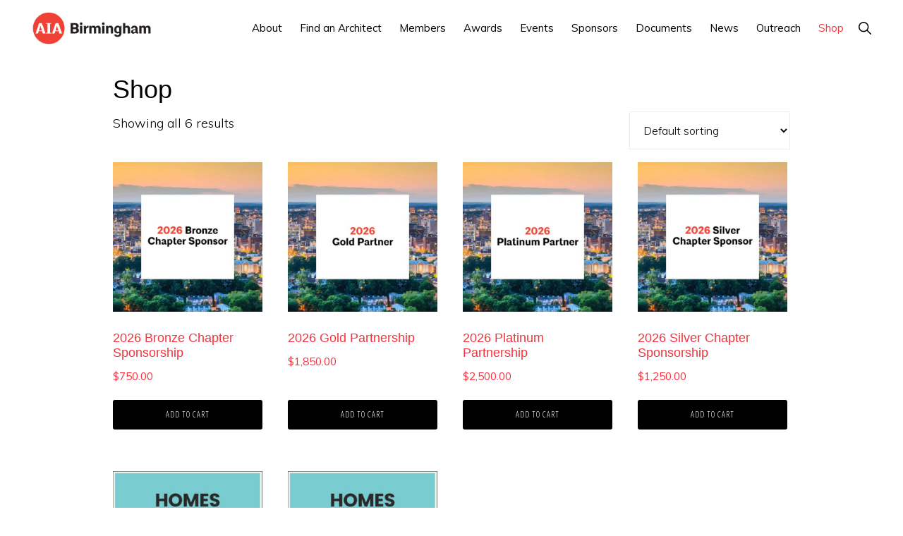

--- FILE ---
content_type: text/html; charset=UTF-8
request_url: https://aiabham.org/shop/
body_size: 16697
content:
<!DOCTYPE html>
<html lang="en-US">
<head >
<meta charset="UTF-8" />
<meta name="viewport" content="width=device-width, initial-scale=1" />
<meta name='robots' content='index, follow, max-image-preview:large, max-snippet:-1, max-video-preview:-1' />
<script>window._wca = window._wca || [];</script>

	<!-- This site is optimized with the Yoast SEO plugin v26.7 - https://yoast.com/wordpress/plugins/seo/ -->
	<title>Shop - AIA Birmingham</title>
	<link rel="canonical" href="https://aiabham.org/shop/" />
	<meta property="og:locale" content="en_US" />
	<meta property="og:type" content="article" />
	<meta property="og:title" content="Shop - AIA Birmingham" />
	<meta property="og:url" content="https://aiabham.org/shop/" />
	<meta property="og:site_name" content="AIA Birmingham" />
	<script type="application/ld+json" class="yoast-schema-graph">{"@context":"https://schema.org","@graph":[{"@type":"WebPage","@id":"https://aiabham.org/shop/","url":"https://aiabham.org/shop/","name":"Shop - AIA Birmingham","isPartOf":{"@id":"https://aiabham.org/#website"},"primaryImageOfPage":{"@id":"https://aiabham.org/shop/#primaryimage"},"image":{"@id":"https://aiabham.org/shop/#primaryimage"},"thumbnailUrl":"https://aiabham.org/wp-content/uploads/2023/10/5.jpg","datePublished":"2022-03-28T13:50:06+00:00","breadcrumb":{"@id":"https://aiabham.org/shop/#breadcrumb"},"inLanguage":"en-US","potentialAction":[{"@type":"ReadAction","target":["https://aiabham.org/shop/"]}]},{"@type":"ImageObject","inLanguage":"en-US","@id":"https://aiabham.org/shop/#primaryimage","url":"https://aiabham.org/wp-content/uploads/2023/10/5.jpg","contentUrl":"https://aiabham.org/wp-content/uploads/2023/10/5.jpg","width":1080,"height":1080},{"@type":"BreadcrumbList","@id":"https://aiabham.org/shop/#breadcrumb","itemListElement":[{"@type":"ListItem","position":1,"name":"Home","item":"https://aiabham.org/"},{"@type":"ListItem","position":2,"name":"Shop"}]},{"@type":"WebSite","@id":"https://aiabham.org/#website","url":"https://aiabham.org/","name":"AIA Birmingham","description":"The American Institute of Architects","publisher":{"@id":"https://aiabham.org/#organization"},"potentialAction":[{"@type":"SearchAction","target":{"@type":"EntryPoint","urlTemplate":"https://aiabham.org/?s={search_term_string}"},"query-input":{"@type":"PropertyValueSpecification","valueRequired":true,"valueName":"search_term_string"}}],"inLanguage":"en-US"},{"@type":"Organization","@id":"https://aiabham.org/#organization","name":"AIA Birmingham","url":"https://aiabham.org/","logo":{"@type":"ImageObject","inLanguage":"en-US","@id":"https://aiabham.org/#/schema/logo/image/","url":"https://aiabham.org/wp-content/uploads/2021/02/aia-logo.png","contentUrl":"https://aiabham.org/wp-content/uploads/2021/02/aia-logo.png","width":500,"height":139,"caption":"AIA Birmingham"},"image":{"@id":"https://aiabham.org/#/schema/logo/image/"}}]}</script>
	<!-- / Yoast SEO plugin. -->


<link rel='dns-prefetch' href='//stats.wp.com' />
<link rel='dns-prefetch' href='//secure.gravatar.com' />
<link rel='dns-prefetch' href='//fonts.googleapis.com' />
<link rel='dns-prefetch' href='//unpkg.com' />
<link rel='dns-prefetch' href='//v0.wordpress.com' />
<link rel="alternate" type="application/rss+xml" title="AIA Birmingham &raquo; Feed" href="https://aiabham.org/feed/" />
<link rel="alternate" type="application/rss+xml" title="AIA Birmingham &raquo; Comments Feed" href="https://aiabham.org/comments/feed/" />
<link rel="alternate" type="text/calendar" title="AIA Birmingham &raquo; iCal Feed" href="https://aiabham.org/events/?ical=1" />
<link rel="alternate" type="application/rss+xml" title="AIA Birmingham &raquo; Products Feed" href="https://aiabham.org/shop/feed/" />
<style id='wp-img-auto-sizes-contain-inline-css'>
img:is([sizes=auto i],[sizes^="auto," i]){contain-intrinsic-size:3000px 1500px}
/*# sourceURL=wp-img-auto-sizes-contain-inline-css */
</style>
<link rel='stylesheet' id='formidable-css' href='https://aiabham.org/wp-content/plugins/formidable/css/formidableforms.css?ver=12171628' media='all' />
<link rel='stylesheet' id='genesis-blocks-style-css-css' href='https://aiabham.org/wp-content/plugins/genesis-blocks/dist/style-blocks.build.css?ver=1764950598' media='all' />
<link rel='stylesheet' id='toolset_bootstrap_4-css' href='https://aiabham.org/wp-content/plugins/wp-views/vendor/toolset/toolset-common/res/lib/bootstrap4/css/bootstrap.min.css?ver=4.5.3' media='screen' />
<link rel='stylesheet' id='tribe-events-pro-mini-calendar-block-styles-css' href='https://aiabham.org/wp-content/plugins/events-calendar-pro/build/css/tribe-events-pro-mini-calendar-block.css?ver=7.7.11' media='all' />
<link rel='stylesheet' id='sbi_styles-css' href='https://aiabham.org/wp-content/plugins/instagram-feed-pro/css/sbi-styles.min.css?ver=6.9.0' media='all' />
<link rel='stylesheet' id='monochrome-pro-css' href='https://aiabham.org/wp-content/themes/monochrome-pro/style.css?ver=1.6.0' media='all' />
<style id='monochrome-pro-inline-css'>


		a,
		.entry-meta a:hover,
		.entry-meta a:focus,
		.entry-title a:hover,
		.entry-title a:focus,
		.genesis-nav-menu a:focus,
		.genesis-nav-menu a:hover,
		.genesis-nav-menu .current-menu-item > a,
		.genesis-nav-menu .toggle-header-search:focus,
		.genesis-nav-menu .toggle-header-search:hover,
		.genesis-responsive-menu .genesis-nav-menu a:focus,
		.genesis-responsive-menu .genesis-nav-menu a:hover,
		.sub-menu-toggle:focus,
		.sub-menu-toggle:hover,
		#genesis-mobile-nav-primary:focus,
		#genesis-mobile-nav-primary:hover {
			color: #f5333f;
		}

		@media only screen and (max-width: 1023px) {
			.genesis-responsive-menu .genesis-nav-menu a:focus,
			.genesis-responsive-menu .genesis-nav-menu a:hover,
			.genesis-responsive-menu .genesis-nav-menu .sub-menu .menu-item a:focus,
			.genesis-responsive-menu .genesis-nav-menu .sub-menu .menu-item a:hover,
			.genesis-responsive-menu.nav-primary .genesis-nav-menu .sub-menu .current-menu-item > a {
				color: #f5333f;
			}
		}

		

		button:hover,
		button:focus,
		input:hover[type="button"],
		input:hover[type="reset"],
		input:hover[type="submit"],
		input:focus[type="button"],
		input:focus[type="reset"],
		input:focus[type="submit"],
		.archive-pagination a:hover,
		.archive-pagination a:focus,
		.archive-pagination li.active a,
		.button:hover,
		.button:focus,
		.image-section button:hover,
		.image-section button:focus,
		.image-section input[type="button"]:hover,
		.image-section input[type="button"]:focus,
		.image-section input[type="reset"]:hover,
		.image-section input[type="reset"]:focus,
		.image-section input[type="submit"]:hover,
		.image-section input[type="submit"]:focus,
		.image-section .button:hover,
		.image-section .button:focus,
		.image-section .more-link:hover,
		.image-section .more-link:focus,
		.more-link:hover,
		.more-link:focus,
		.site-container div.wpforms-container-full .wpforms-form input[type="submit"]:focus,
		.site-container div.wpforms-container-full .wpforms-form input[type="submit"]:hover,
		.site-container div.wpforms-container-full .wpforms-form button[type="submit"]:focus,
		.site-container div.wpforms-container-full .wpforms-form button[type="submit"]:hover {
			background-color: #000000;
			color: #ffffff;
		}
		
			.before-footer-cta {
				background-color: #f5333f;
				background: linear-gradient(45deg,#f5333f,#f5333f);
			}

			.before-footer-cta,
			.before-footer-cta a,
			.before-footer-cta p,
			.before-footer-cta .widget-title {
				color: #ffffff;
			}
			
		.single .content .entry-content > p:first-of-type {
			font-size: 19px;
			font-style: italic;
			font-weight: 600;
		}
		
/*# sourceURL=monochrome-pro-inline-css */
</style>
<style id='wp-emoji-styles-inline-css'>

	img.wp-smiley, img.emoji {
		display: inline !important;
		border: none !important;
		box-shadow: none !important;
		height: 1em !important;
		width: 1em !important;
		margin: 0 0.07em !important;
		vertical-align: -0.1em !important;
		background: none !important;
		padding: 0 !important;
	}
/*# sourceURL=wp-emoji-styles-inline-css */
</style>
<link rel='stylesheet' id='wp-block-library-css' href='https://aiabham.org/wp-includes/css/dist/block-library/style.min.css?ver=6.9' media='all' />
<style id='wp-block-image-inline-css'>
.wp-block-image>a,.wp-block-image>figure>a{display:inline-block}.wp-block-image img{box-sizing:border-box;height:auto;max-width:100%;vertical-align:bottom}@media not (prefers-reduced-motion){.wp-block-image img.hide{visibility:hidden}.wp-block-image img.show{animation:show-content-image .4s}}.wp-block-image[style*=border-radius] img,.wp-block-image[style*=border-radius]>a{border-radius:inherit}.wp-block-image.has-custom-border img{box-sizing:border-box}.wp-block-image.aligncenter{text-align:center}.wp-block-image.alignfull>a,.wp-block-image.alignwide>a{width:100%}.wp-block-image.alignfull img,.wp-block-image.alignwide img{height:auto;width:100%}.wp-block-image .aligncenter,.wp-block-image .alignleft,.wp-block-image .alignright,.wp-block-image.aligncenter,.wp-block-image.alignleft,.wp-block-image.alignright{display:table}.wp-block-image .aligncenter>figcaption,.wp-block-image .alignleft>figcaption,.wp-block-image .alignright>figcaption,.wp-block-image.aligncenter>figcaption,.wp-block-image.alignleft>figcaption,.wp-block-image.alignright>figcaption{caption-side:bottom;display:table-caption}.wp-block-image .alignleft{float:left;margin:.5em 1em .5em 0}.wp-block-image .alignright{float:right;margin:.5em 0 .5em 1em}.wp-block-image .aligncenter{margin-left:auto;margin-right:auto}.wp-block-image :where(figcaption){margin-bottom:1em;margin-top:.5em}.wp-block-image.is-style-circle-mask img{border-radius:9999px}@supports ((-webkit-mask-image:none) or (mask-image:none)) or (-webkit-mask-image:none){.wp-block-image.is-style-circle-mask img{border-radius:0;-webkit-mask-image:url('data:image/svg+xml;utf8,<svg viewBox="0 0 100 100" xmlns="http://www.w3.org/2000/svg"><circle cx="50" cy="50" r="50"/></svg>');mask-image:url('data:image/svg+xml;utf8,<svg viewBox="0 0 100 100" xmlns="http://www.w3.org/2000/svg"><circle cx="50" cy="50" r="50"/></svg>');mask-mode:alpha;-webkit-mask-position:center;mask-position:center;-webkit-mask-repeat:no-repeat;mask-repeat:no-repeat;-webkit-mask-size:contain;mask-size:contain}}:root :where(.wp-block-image.is-style-rounded img,.wp-block-image .is-style-rounded img){border-radius:9999px}.wp-block-image figure{margin:0}.wp-lightbox-container{display:flex;flex-direction:column;position:relative}.wp-lightbox-container img{cursor:zoom-in}.wp-lightbox-container img:hover+button{opacity:1}.wp-lightbox-container button{align-items:center;backdrop-filter:blur(16px) saturate(180%);background-color:#5a5a5a40;border:none;border-radius:4px;cursor:zoom-in;display:flex;height:20px;justify-content:center;opacity:0;padding:0;position:absolute;right:16px;text-align:center;top:16px;width:20px;z-index:100}@media not (prefers-reduced-motion){.wp-lightbox-container button{transition:opacity .2s ease}}.wp-lightbox-container button:focus-visible{outline:3px auto #5a5a5a40;outline:3px auto -webkit-focus-ring-color;outline-offset:3px}.wp-lightbox-container button:hover{cursor:pointer;opacity:1}.wp-lightbox-container button:focus{opacity:1}.wp-lightbox-container button:focus,.wp-lightbox-container button:hover,.wp-lightbox-container button:not(:hover):not(:active):not(.has-background){background-color:#5a5a5a40;border:none}.wp-lightbox-overlay{box-sizing:border-box;cursor:zoom-out;height:100vh;left:0;overflow:hidden;position:fixed;top:0;visibility:hidden;width:100%;z-index:100000}.wp-lightbox-overlay .close-button{align-items:center;cursor:pointer;display:flex;justify-content:center;min-height:40px;min-width:40px;padding:0;position:absolute;right:calc(env(safe-area-inset-right) + 16px);top:calc(env(safe-area-inset-top) + 16px);z-index:5000000}.wp-lightbox-overlay .close-button:focus,.wp-lightbox-overlay .close-button:hover,.wp-lightbox-overlay .close-button:not(:hover):not(:active):not(.has-background){background:none;border:none}.wp-lightbox-overlay .lightbox-image-container{height:var(--wp--lightbox-container-height);left:50%;overflow:hidden;position:absolute;top:50%;transform:translate(-50%,-50%);transform-origin:top left;width:var(--wp--lightbox-container-width);z-index:9999999999}.wp-lightbox-overlay .wp-block-image{align-items:center;box-sizing:border-box;display:flex;height:100%;justify-content:center;margin:0;position:relative;transform-origin:0 0;width:100%;z-index:3000000}.wp-lightbox-overlay .wp-block-image img{height:var(--wp--lightbox-image-height);min-height:var(--wp--lightbox-image-height);min-width:var(--wp--lightbox-image-width);width:var(--wp--lightbox-image-width)}.wp-lightbox-overlay .wp-block-image figcaption{display:none}.wp-lightbox-overlay button{background:none;border:none}.wp-lightbox-overlay .scrim{background-color:#fff;height:100%;opacity:.9;position:absolute;width:100%;z-index:2000000}.wp-lightbox-overlay.active{visibility:visible}@media not (prefers-reduced-motion){.wp-lightbox-overlay.active{animation:turn-on-visibility .25s both}.wp-lightbox-overlay.active img{animation:turn-on-visibility .35s both}.wp-lightbox-overlay.show-closing-animation:not(.active){animation:turn-off-visibility .35s both}.wp-lightbox-overlay.show-closing-animation:not(.active) img{animation:turn-off-visibility .25s both}.wp-lightbox-overlay.zoom.active{animation:none;opacity:1;visibility:visible}.wp-lightbox-overlay.zoom.active .lightbox-image-container{animation:lightbox-zoom-in .4s}.wp-lightbox-overlay.zoom.active .lightbox-image-container img{animation:none}.wp-lightbox-overlay.zoom.active .scrim{animation:turn-on-visibility .4s forwards}.wp-lightbox-overlay.zoom.show-closing-animation:not(.active){animation:none}.wp-lightbox-overlay.zoom.show-closing-animation:not(.active) .lightbox-image-container{animation:lightbox-zoom-out .4s}.wp-lightbox-overlay.zoom.show-closing-animation:not(.active) .lightbox-image-container img{animation:none}.wp-lightbox-overlay.zoom.show-closing-animation:not(.active) .scrim{animation:turn-off-visibility .4s forwards}}@keyframes show-content-image{0%{visibility:hidden}99%{visibility:hidden}to{visibility:visible}}@keyframes turn-on-visibility{0%{opacity:0}to{opacity:1}}@keyframes turn-off-visibility{0%{opacity:1;visibility:visible}99%{opacity:0;visibility:visible}to{opacity:0;visibility:hidden}}@keyframes lightbox-zoom-in{0%{transform:translate(calc((-100vw + var(--wp--lightbox-scrollbar-width))/2 + var(--wp--lightbox-initial-left-position)),calc(-50vh + var(--wp--lightbox-initial-top-position))) scale(var(--wp--lightbox-scale))}to{transform:translate(-50%,-50%) scale(1)}}@keyframes lightbox-zoom-out{0%{transform:translate(-50%,-50%) scale(1);visibility:visible}99%{visibility:visible}to{transform:translate(calc((-100vw + var(--wp--lightbox-scrollbar-width))/2 + var(--wp--lightbox-initial-left-position)),calc(-50vh + var(--wp--lightbox-initial-top-position))) scale(var(--wp--lightbox-scale));visibility:hidden}}
/*# sourceURL=https://aiabham.org/wp-includes/blocks/image/style.min.css */
</style>
<style id='global-styles-inline-css'>
:root{--wp--preset--aspect-ratio--square: 1;--wp--preset--aspect-ratio--4-3: 4/3;--wp--preset--aspect-ratio--3-4: 3/4;--wp--preset--aspect-ratio--3-2: 3/2;--wp--preset--aspect-ratio--2-3: 2/3;--wp--preset--aspect-ratio--16-9: 16/9;--wp--preset--aspect-ratio--9-16: 9/16;--wp--preset--color--black: #000000;--wp--preset--color--cyan-bluish-gray: #abb8c3;--wp--preset--color--white: #ffffff;--wp--preset--color--pale-pink: #f78da7;--wp--preset--color--vivid-red: #cf2e2e;--wp--preset--color--luminous-vivid-orange: #ff6900;--wp--preset--color--luminous-vivid-amber: #fcb900;--wp--preset--color--light-green-cyan: #7bdcb5;--wp--preset--color--vivid-green-cyan: #00d084;--wp--preset--color--pale-cyan-blue: #8ed1fc;--wp--preset--color--vivid-cyan-blue: #0693e3;--wp--preset--color--vivid-purple: #9b51e0;--wp--preset--color--theme-primary: #f5333f;--wp--preset--color--theme-secondary: #000000;--wp--preset--gradient--vivid-cyan-blue-to-vivid-purple: linear-gradient(135deg,rgb(6,147,227) 0%,rgb(155,81,224) 100%);--wp--preset--gradient--light-green-cyan-to-vivid-green-cyan: linear-gradient(135deg,rgb(122,220,180) 0%,rgb(0,208,130) 100%);--wp--preset--gradient--luminous-vivid-amber-to-luminous-vivid-orange: linear-gradient(135deg,rgb(252,185,0) 0%,rgb(255,105,0) 100%);--wp--preset--gradient--luminous-vivid-orange-to-vivid-red: linear-gradient(135deg,rgb(255,105,0) 0%,rgb(207,46,46) 100%);--wp--preset--gradient--very-light-gray-to-cyan-bluish-gray: linear-gradient(135deg,rgb(238,238,238) 0%,rgb(169,184,195) 100%);--wp--preset--gradient--cool-to-warm-spectrum: linear-gradient(135deg,rgb(74,234,220) 0%,rgb(151,120,209) 20%,rgb(207,42,186) 40%,rgb(238,44,130) 60%,rgb(251,105,98) 80%,rgb(254,248,76) 100%);--wp--preset--gradient--blush-light-purple: linear-gradient(135deg,rgb(255,206,236) 0%,rgb(152,150,240) 100%);--wp--preset--gradient--blush-bordeaux: linear-gradient(135deg,rgb(254,205,165) 0%,rgb(254,45,45) 50%,rgb(107,0,62) 100%);--wp--preset--gradient--luminous-dusk: linear-gradient(135deg,rgb(255,203,112) 0%,rgb(199,81,192) 50%,rgb(65,88,208) 100%);--wp--preset--gradient--pale-ocean: linear-gradient(135deg,rgb(255,245,203) 0%,rgb(182,227,212) 50%,rgb(51,167,181) 100%);--wp--preset--gradient--electric-grass: linear-gradient(135deg,rgb(202,248,128) 0%,rgb(113,206,126) 100%);--wp--preset--gradient--midnight: linear-gradient(135deg,rgb(2,3,129) 0%,rgb(40,116,252) 100%);--wp--preset--font-size--small: 14px;--wp--preset--font-size--medium: 20px;--wp--preset--font-size--large: 22px;--wp--preset--font-size--x-large: 42px;--wp--preset--font-size--normal: 18px;--wp--preset--font-size--larger: 26px;--wp--preset--spacing--20: 0.44rem;--wp--preset--spacing--30: 0.67rem;--wp--preset--spacing--40: 1rem;--wp--preset--spacing--50: 1.5rem;--wp--preset--spacing--60: 2.25rem;--wp--preset--spacing--70: 3.38rem;--wp--preset--spacing--80: 5.06rem;--wp--preset--shadow--natural: 6px 6px 9px rgba(0, 0, 0, 0.2);--wp--preset--shadow--deep: 12px 12px 50px rgba(0, 0, 0, 0.4);--wp--preset--shadow--sharp: 6px 6px 0px rgba(0, 0, 0, 0.2);--wp--preset--shadow--outlined: 6px 6px 0px -3px rgb(255, 255, 255), 6px 6px rgb(0, 0, 0);--wp--preset--shadow--crisp: 6px 6px 0px rgb(0, 0, 0);}:where(.is-layout-flex){gap: 0.5em;}:where(.is-layout-grid){gap: 0.5em;}body .is-layout-flex{display: flex;}.is-layout-flex{flex-wrap: wrap;align-items: center;}.is-layout-flex > :is(*, div){margin: 0;}body .is-layout-grid{display: grid;}.is-layout-grid > :is(*, div){margin: 0;}:where(.wp-block-columns.is-layout-flex){gap: 2em;}:where(.wp-block-columns.is-layout-grid){gap: 2em;}:where(.wp-block-post-template.is-layout-flex){gap: 1.25em;}:where(.wp-block-post-template.is-layout-grid){gap: 1.25em;}.has-black-color{color: var(--wp--preset--color--black) !important;}.has-cyan-bluish-gray-color{color: var(--wp--preset--color--cyan-bluish-gray) !important;}.has-white-color{color: var(--wp--preset--color--white) !important;}.has-pale-pink-color{color: var(--wp--preset--color--pale-pink) !important;}.has-vivid-red-color{color: var(--wp--preset--color--vivid-red) !important;}.has-luminous-vivid-orange-color{color: var(--wp--preset--color--luminous-vivid-orange) !important;}.has-luminous-vivid-amber-color{color: var(--wp--preset--color--luminous-vivid-amber) !important;}.has-light-green-cyan-color{color: var(--wp--preset--color--light-green-cyan) !important;}.has-vivid-green-cyan-color{color: var(--wp--preset--color--vivid-green-cyan) !important;}.has-pale-cyan-blue-color{color: var(--wp--preset--color--pale-cyan-blue) !important;}.has-vivid-cyan-blue-color{color: var(--wp--preset--color--vivid-cyan-blue) !important;}.has-vivid-purple-color{color: var(--wp--preset--color--vivid-purple) !important;}.has-black-background-color{background-color: var(--wp--preset--color--black) !important;}.has-cyan-bluish-gray-background-color{background-color: var(--wp--preset--color--cyan-bluish-gray) !important;}.has-white-background-color{background-color: var(--wp--preset--color--white) !important;}.has-pale-pink-background-color{background-color: var(--wp--preset--color--pale-pink) !important;}.has-vivid-red-background-color{background-color: var(--wp--preset--color--vivid-red) !important;}.has-luminous-vivid-orange-background-color{background-color: var(--wp--preset--color--luminous-vivid-orange) !important;}.has-luminous-vivid-amber-background-color{background-color: var(--wp--preset--color--luminous-vivid-amber) !important;}.has-light-green-cyan-background-color{background-color: var(--wp--preset--color--light-green-cyan) !important;}.has-vivid-green-cyan-background-color{background-color: var(--wp--preset--color--vivid-green-cyan) !important;}.has-pale-cyan-blue-background-color{background-color: var(--wp--preset--color--pale-cyan-blue) !important;}.has-vivid-cyan-blue-background-color{background-color: var(--wp--preset--color--vivid-cyan-blue) !important;}.has-vivid-purple-background-color{background-color: var(--wp--preset--color--vivid-purple) !important;}.has-black-border-color{border-color: var(--wp--preset--color--black) !important;}.has-cyan-bluish-gray-border-color{border-color: var(--wp--preset--color--cyan-bluish-gray) !important;}.has-white-border-color{border-color: var(--wp--preset--color--white) !important;}.has-pale-pink-border-color{border-color: var(--wp--preset--color--pale-pink) !important;}.has-vivid-red-border-color{border-color: var(--wp--preset--color--vivid-red) !important;}.has-luminous-vivid-orange-border-color{border-color: var(--wp--preset--color--luminous-vivid-orange) !important;}.has-luminous-vivid-amber-border-color{border-color: var(--wp--preset--color--luminous-vivid-amber) !important;}.has-light-green-cyan-border-color{border-color: var(--wp--preset--color--light-green-cyan) !important;}.has-vivid-green-cyan-border-color{border-color: var(--wp--preset--color--vivid-green-cyan) !important;}.has-pale-cyan-blue-border-color{border-color: var(--wp--preset--color--pale-cyan-blue) !important;}.has-vivid-cyan-blue-border-color{border-color: var(--wp--preset--color--vivid-cyan-blue) !important;}.has-vivid-purple-border-color{border-color: var(--wp--preset--color--vivid-purple) !important;}.has-vivid-cyan-blue-to-vivid-purple-gradient-background{background: var(--wp--preset--gradient--vivid-cyan-blue-to-vivid-purple) !important;}.has-light-green-cyan-to-vivid-green-cyan-gradient-background{background: var(--wp--preset--gradient--light-green-cyan-to-vivid-green-cyan) !important;}.has-luminous-vivid-amber-to-luminous-vivid-orange-gradient-background{background: var(--wp--preset--gradient--luminous-vivid-amber-to-luminous-vivid-orange) !important;}.has-luminous-vivid-orange-to-vivid-red-gradient-background{background: var(--wp--preset--gradient--luminous-vivid-orange-to-vivid-red) !important;}.has-very-light-gray-to-cyan-bluish-gray-gradient-background{background: var(--wp--preset--gradient--very-light-gray-to-cyan-bluish-gray) !important;}.has-cool-to-warm-spectrum-gradient-background{background: var(--wp--preset--gradient--cool-to-warm-spectrum) !important;}.has-blush-light-purple-gradient-background{background: var(--wp--preset--gradient--blush-light-purple) !important;}.has-blush-bordeaux-gradient-background{background: var(--wp--preset--gradient--blush-bordeaux) !important;}.has-luminous-dusk-gradient-background{background: var(--wp--preset--gradient--luminous-dusk) !important;}.has-pale-ocean-gradient-background{background: var(--wp--preset--gradient--pale-ocean) !important;}.has-electric-grass-gradient-background{background: var(--wp--preset--gradient--electric-grass) !important;}.has-midnight-gradient-background{background: var(--wp--preset--gradient--midnight) !important;}.has-small-font-size{font-size: var(--wp--preset--font-size--small) !important;}.has-medium-font-size{font-size: var(--wp--preset--font-size--medium) !important;}.has-large-font-size{font-size: var(--wp--preset--font-size--large) !important;}.has-x-large-font-size{font-size: var(--wp--preset--font-size--x-large) !important;}
/*# sourceURL=global-styles-inline-css */
</style>

<style id='classic-theme-styles-inline-css'>
/*! This file is auto-generated */
.wp-block-button__link{color:#fff;background-color:#32373c;border-radius:9999px;box-shadow:none;text-decoration:none;padding:calc(.667em + 2px) calc(1.333em + 2px);font-size:1.125em}.wp-block-file__button{background:#32373c;color:#fff;text-decoration:none}
/*# sourceURL=/wp-includes/css/classic-themes.min.css */
</style>
<link rel='stylesheet' id='mediaelement-css' href='https://aiabham.org/wp-includes/js/mediaelement/mediaelementplayer-legacy.min.css?ver=4.2.17' media='all' />
<link rel='stylesheet' id='wp-mediaelement-css' href='https://aiabham.org/wp-includes/js/mediaelement/wp-mediaelement.min.css?ver=6.9' media='all' />
<link rel='stylesheet' id='view_editor_gutenberg_frontend_assets-css' href='https://aiabham.org/wp-content/plugins/wp-views/public/css/views-frontend.css?ver=3.6.21' media='all' />
<style id='view_editor_gutenberg_frontend_assets-inline-css'>
.wpv-sort-list-dropdown.wpv-sort-list-dropdown-style-default > span.wpv-sort-list,.wpv-sort-list-dropdown.wpv-sort-list-dropdown-style-default .wpv-sort-list-item {border-color: #cdcdcd;}.wpv-sort-list-dropdown.wpv-sort-list-dropdown-style-default .wpv-sort-list-item a {color: #444;background-color: #fff;}.wpv-sort-list-dropdown.wpv-sort-list-dropdown-style-default a:hover,.wpv-sort-list-dropdown.wpv-sort-list-dropdown-style-default a:focus {color: #000;background-color: #eee;}.wpv-sort-list-dropdown.wpv-sort-list-dropdown-style-default .wpv-sort-list-item.wpv-sort-list-current a {color: #000;background-color: #eee;}
.wpv-sort-list-dropdown.wpv-sort-list-dropdown-style-default > span.wpv-sort-list,.wpv-sort-list-dropdown.wpv-sort-list-dropdown-style-default .wpv-sort-list-item {border-color: #cdcdcd;}.wpv-sort-list-dropdown.wpv-sort-list-dropdown-style-default .wpv-sort-list-item a {color: #444;background-color: #fff;}.wpv-sort-list-dropdown.wpv-sort-list-dropdown-style-default a:hover,.wpv-sort-list-dropdown.wpv-sort-list-dropdown-style-default a:focus {color: #000;background-color: #eee;}.wpv-sort-list-dropdown.wpv-sort-list-dropdown-style-default .wpv-sort-list-item.wpv-sort-list-current a {color: #000;background-color: #eee;}.wpv-sort-list-dropdown.wpv-sort-list-dropdown-style-grey > span.wpv-sort-list,.wpv-sort-list-dropdown.wpv-sort-list-dropdown-style-grey .wpv-sort-list-item {border-color: #cdcdcd;}.wpv-sort-list-dropdown.wpv-sort-list-dropdown-style-grey .wpv-sort-list-item a {color: #444;background-color: #eeeeee;}.wpv-sort-list-dropdown.wpv-sort-list-dropdown-style-grey a:hover,.wpv-sort-list-dropdown.wpv-sort-list-dropdown-style-grey a:focus {color: #000;background-color: #e5e5e5;}.wpv-sort-list-dropdown.wpv-sort-list-dropdown-style-grey .wpv-sort-list-item.wpv-sort-list-current a {color: #000;background-color: #e5e5e5;}
.wpv-sort-list-dropdown.wpv-sort-list-dropdown-style-default > span.wpv-sort-list,.wpv-sort-list-dropdown.wpv-sort-list-dropdown-style-default .wpv-sort-list-item {border-color: #cdcdcd;}.wpv-sort-list-dropdown.wpv-sort-list-dropdown-style-default .wpv-sort-list-item a {color: #444;background-color: #fff;}.wpv-sort-list-dropdown.wpv-sort-list-dropdown-style-default a:hover,.wpv-sort-list-dropdown.wpv-sort-list-dropdown-style-default a:focus {color: #000;background-color: #eee;}.wpv-sort-list-dropdown.wpv-sort-list-dropdown-style-default .wpv-sort-list-item.wpv-sort-list-current a {color: #000;background-color: #eee;}.wpv-sort-list-dropdown.wpv-sort-list-dropdown-style-grey > span.wpv-sort-list,.wpv-sort-list-dropdown.wpv-sort-list-dropdown-style-grey .wpv-sort-list-item {border-color: #cdcdcd;}.wpv-sort-list-dropdown.wpv-sort-list-dropdown-style-grey .wpv-sort-list-item a {color: #444;background-color: #eeeeee;}.wpv-sort-list-dropdown.wpv-sort-list-dropdown-style-grey a:hover,.wpv-sort-list-dropdown.wpv-sort-list-dropdown-style-grey a:focus {color: #000;background-color: #e5e5e5;}.wpv-sort-list-dropdown.wpv-sort-list-dropdown-style-grey .wpv-sort-list-item.wpv-sort-list-current a {color: #000;background-color: #e5e5e5;}.wpv-sort-list-dropdown.wpv-sort-list-dropdown-style-blue > span.wpv-sort-list,.wpv-sort-list-dropdown.wpv-sort-list-dropdown-style-blue .wpv-sort-list-item {border-color: #0099cc;}.wpv-sort-list-dropdown.wpv-sort-list-dropdown-style-blue .wpv-sort-list-item a {color: #444;background-color: #cbddeb;}.wpv-sort-list-dropdown.wpv-sort-list-dropdown-style-blue a:hover,.wpv-sort-list-dropdown.wpv-sort-list-dropdown-style-blue a:focus {color: #000;background-color: #95bedd;}.wpv-sort-list-dropdown.wpv-sort-list-dropdown-style-blue .wpv-sort-list-item.wpv-sort-list-current a {color: #000;background-color: #95bedd;}
/*# sourceURL=view_editor_gutenberg_frontend_assets-inline-css */
</style>
<link rel='stylesheet' id='woocommerce-layout-css' href='https://aiabham.org/wp-content/plugins/woocommerce/assets/css/woocommerce-layout.css?ver=10.4.3' media='all' />
<style id='woocommerce-layout-inline-css'>

	.infinite-scroll .woocommerce-pagination {
		display: none;
	}
/*# sourceURL=woocommerce-layout-inline-css */
</style>
<link rel='stylesheet' id='woocommerce-smallscreen-css' href='https://aiabham.org/wp-content/plugins/woocommerce/assets/css/woocommerce-smallscreen.css?ver=10.4.3' media='only screen and (max-width: 800px)' />
<link rel='stylesheet' id='woocommerce-general-css' href='https://aiabham.org/wp-content/plugins/woocommerce/assets/css/woocommerce.css?ver=10.4.3' media='all' />
<link rel='stylesheet' id='monochrome-woocommerce-styles-css' href='https://aiabham.org/wp-content/themes/monochrome-pro/lib/woocommerce/monochrome-woocommerce.css?ver=1.6.0' media='screen' />
<style id='monochrome-woocommerce-styles-inline-css'>


		.woocommerce div.product p.price,
		.woocommerce div.product span.price,
		.woocommerce div.product .woocommerce-tabs ul.tabs li a:focus,
		.woocommerce div.product .woocommerce-tabs ul.tabs li a:hover,
		.woocommerce ul.products li.product h3:hover,
		.woocommerce ul.products li.product .price,
		.woocommerce .woocommerce-breadcrumb a:focus,
		.woocommerce .woocommerce-breadcrumb a:hover,
		.woocommerce .widget_layered_nav ul li.chosen a::before,
		.woocommerce .widget_layered_nav_filters ul li a::before,
		.woocommerce .widget_rating_filter ul li.chosen a::before,
		.woocommerce .widget_rating_filter ul li.chosen a::before {
			color: #f5333f;
		}

	

		.woocommerce-error::before,
		.woocommerce-info::before,
		.woocommerce-message::before {
			color: #000000;
		}

		.content .wc-block-grid__product-add-to-cart .wp-block-button__link.add_to_cart_button:focus,
		.content .wc-block-grid__product-add-to-cart .wp-block-button__link.add_to_cart_button:hover,
		.woocommerce a.button:focus,
		.woocommerce a.button:hover,
		.woocommerce a.button.alt:focus,
		.woocommerce a.button.alt:hover,
		.woocommerce button.button:focus,
		.woocommerce button.button:hover,
		.woocommerce button.button.alt:focus,
		.woocommerce button.button.alt:hover,
		.woocommerce input.button:focus,
		.woocommerce input.button:hover,
		.woocommerce input.button.alt:focus,
		.woocommerce input.button.alt:hover,
		.woocommerce input[type="submit"]:focus,
		.woocommerce input[type="submit"]:hover,
		.woocommerce span.onsale,
		.woocommerce #respond input#submit:focus,
		.woocommerce #respond input#submit:hover,
		.woocommerce #respond input#submit.alt:focus,
		.woocommerce #respond input#submit.alt:hover,
		.woocommerce.widget_price_filter .ui-slider .ui-slider-handle,
		.woocommerce.widget_price_filter .ui-slider .ui-slider-range {
			background-color: #000000;
			color: #ffffff;
		}

		ul.woocommerce-error,
		.woocommerce-error,
		.woocommerce-info,
		.woocommerce-message {
			border-top-color: #000000;
		}

	
/*# sourceURL=monochrome-woocommerce-styles-inline-css */
</style>
<style id='woocommerce-inline-inline-css'>
.woocommerce form .form-row .required { visibility: visible; }
/*# sourceURL=woocommerce-inline-inline-css */
</style>
<link rel='stylesheet' id='monochrome-fonts-css' href='//fonts.googleapis.com/css?family=Muli%3A300%2C300i%2C400%2C400i%2C600%2C600i%7COpen+Sans+Condensed%3A300&#038;ver=1.6.0' media='all' />
<link rel='stylesheet' id='monochrome-ionicons-css' href='//unpkg.com/ionicons@4.1.2/dist/css/ionicons.min.css?ver=1.6.0' media='all' />
<link rel='stylesheet' id='monochrome-pro-gutenberg-css' href='https://aiabham.org/wp-content/themes/monochrome-pro/lib/gutenberg/front-end.css?ver=1.6.0' media='all' />
<style id='monochrome-pro-gutenberg-inline-css'>
.gb-block-post-grid .gb-post-grid-items .gb-block-post-grid-title a:hover {
	color: #f5333f;
}

.site-container .wp-block-button .wp-block-button__link {
	background-color: #000000;
}

.wp-block-button .wp-block-button__link:not(.has-background),
.wp-block-button .wp-block-button__link:not(.has-background):focus,
.wp-block-button .wp-block-button__link:not(.has-background):hover {
	color: #ffffff;
}

.site-container .wp-block-button.is-style-outline .wp-block-button__link {
	color: #000000;
}

.site-container .wp-block-button.is-style-outline .wp-block-button__link:focus,
.site-container .wp-block-button.is-style-outline .wp-block-button__link:hover {
	color: #232323;
}

.site-container .wp-block-pullquote.is-style-solid-color {
	background-color: #000000;
}		.site-container .has-small-font-size {
			font-size: 14px;
		}		.site-container .has-normal-font-size {
			font-size: 18px;
		}		.site-container .has-large-font-size {
			font-size: 22px;
		}		.site-container .has-larger-font-size {
			font-size: 26px;
		}		.site-container .has-theme-primary-color,
		.site-container .wp-block-button .wp-block-button__link.has-theme-primary-color,
		.site-container .wp-block-button.is-style-outline .wp-block-button__link.has-theme-primary-color {
			color: #f5333f;
		}

		.site-container .has-theme-primary-background-color,
		.site-container .wp-block-button .wp-block-button__link.has-theme-primary-background-color,
		.site-container .wp-block-pullquote.is-style-solid-color.has-theme-primary-background-color {
			background-color: #f5333f;
		}		.site-container .has-theme-secondary-color,
		.site-container .wp-block-button .wp-block-button__link.has-theme-secondary-color,
		.site-container .wp-block-button.is-style-outline .wp-block-button__link.has-theme-secondary-color {
			color: #000000;
		}

		.site-container .has-theme-secondary-background-color,
		.site-container .wp-block-button .wp-block-button__link.has-theme-secondary-background-color,
		.site-container .wp-block-pullquote.is-style-solid-color.has-theme-secondary-background-color {
			background-color: #000000;
		}
/*# sourceURL=monochrome-pro-gutenberg-inline-css */
</style>
<link rel='stylesheet' id='simple-social-icons-font-css' href='https://aiabham.org/wp-content/plugins/simple-social-icons/css/style.css?ver=4.0.0' media='all' />
<link rel='stylesheet' id='genesis-overrides-css-css' href='https://aiabham.org/wp-content/plugins/wp-views/vendor/toolset/toolset-theme-settings/res/css/themes/genesis-overrides.css?ver=1.5.5' media='screen' />
<script src="https://aiabham.org/wp-content/plugins/wp-views/vendor/toolset/common-es/public/toolset-common-es-frontend.js?ver=175000" id="toolset-common-es-frontend-js"></script>
<script src="https://aiabham.org/wp-includes/js/jquery/jquery.min.js?ver=3.7.1" id="jquery-core-js"></script>
<script src="https://aiabham.org/wp-includes/js/jquery/jquery-migrate.min.js?ver=3.4.1" id="jquery-migrate-js"></script>
<script src="https://aiabham.org/wp-content/plugins/woocommerce/assets/js/jquery-blockui/jquery.blockUI.min.js?ver=2.7.0-wc.10.4.3" id="wc-jquery-blockui-js" defer data-wp-strategy="defer"></script>
<script id="wc-add-to-cart-js-extra">
var wc_add_to_cart_params = {"ajax_url":"/wp-admin/admin-ajax.php","wc_ajax_url":"/?wc-ajax=%%endpoint%%","i18n_view_cart":"View cart","cart_url":"https://aiabham.org/cart/","is_cart":"","cart_redirect_after_add":"no"};
//# sourceURL=wc-add-to-cart-js-extra
</script>
<script src="https://aiabham.org/wp-content/plugins/woocommerce/assets/js/frontend/add-to-cart.min.js?ver=10.4.3" id="wc-add-to-cart-js" defer data-wp-strategy="defer"></script>
<script src="https://aiabham.org/wp-content/plugins/woocommerce/assets/js/js-cookie/js.cookie.min.js?ver=2.1.4-wc.10.4.3" id="wc-js-cookie-js" defer data-wp-strategy="defer"></script>
<script id="woocommerce-js-extra">
var woocommerce_params = {"ajax_url":"/wp-admin/admin-ajax.php","wc_ajax_url":"/?wc-ajax=%%endpoint%%","i18n_password_show":"Show password","i18n_password_hide":"Hide password"};
//# sourceURL=woocommerce-js-extra
</script>
<script src="https://aiabham.org/wp-content/plugins/woocommerce/assets/js/frontend/woocommerce.min.js?ver=10.4.3" id="woocommerce-js" defer data-wp-strategy="defer"></script>
<script src="https://stats.wp.com/s-202602.js" id="woocommerce-analytics-js" defer data-wp-strategy="defer"></script>
<link rel="https://api.w.org/" href="https://aiabham.org/wp-json/" /><link rel="EditURI" type="application/rsd+xml" title="RSD" href="https://aiabham.org/xmlrpc.php?rsd" />
<meta name="et-api-version" content="v1"><meta name="et-api-origin" content="https://aiabham.org"><link rel="https://theeventscalendar.com/" href="https://aiabham.org/wp-json/tribe/tickets/v1/" /><meta name="tec-api-version" content="v1"><meta name="tec-api-origin" content="https://aiabham.org"><link rel="alternate" href="https://aiabham.org/wp-json/tribe/events/v1/" /><script>document.documentElement.className += " js";</script>
	<style>img#wpstats{display:none}</style>
			<noscript><style>.woocommerce-product-gallery{ opacity: 1 !important; }</style></noscript>
	 <script> window.addEventListener("load",function(){ var c={script:false,link:false}; function ls(s) { if(!['script','link'].includes(s)||c[s]){return;}c[s]=true; var d=document,f=d.getElementsByTagName(s)[0],j=d.createElement(s); if(s==='script'){j.async=true;j.src='https://aiabham.org/wp-content/plugins/wp-views/vendor/toolset/blocks/public/js/frontend.js?v=1.6.17';}else{ j.rel='stylesheet';j.href='https://aiabham.org/wp-content/plugins/wp-views/vendor/toolset/blocks/public/css/style.css?v=1.6.17';} f.parentNode.insertBefore(j, f); }; function ex(){ls('script');ls('link')} window.addEventListener("scroll", ex, {once: true}); if (('IntersectionObserver' in window) && ('IntersectionObserverEntry' in window) && ('intersectionRatio' in window.IntersectionObserverEntry.prototype)) { var i = 0, fb = document.querySelectorAll("[class^='tb-']"), o = new IntersectionObserver(es => { es.forEach(e => { o.unobserve(e.target); if (e.intersectionRatio > 0) { ex();o.disconnect();}else{ i++;if(fb.length>i){o.observe(fb[i])}} }) }); if (fb.length) { o.observe(fb[i]) } } }) </script>
	<noscript>
		<link rel="stylesheet" href="https://aiabham.org/wp-content/plugins/wp-views/vendor/toolset/blocks/public/css/style.css">
	</noscript><link rel="icon" href="https://aiabham.org/wp-content/uploads/2021/02/cropped-aia-icon-32x32.png" sizes="32x32" />
<link rel="icon" href="https://aiabham.org/wp-content/uploads/2021/02/cropped-aia-icon-192x192.png" sizes="192x192" />
<link rel="apple-touch-icon" href="https://aiabham.org/wp-content/uploads/2021/02/cropped-aia-icon-180x180.png" />
<meta name="msapplication-TileImage" content="https://aiabham.org/wp-content/uploads/2021/02/cropped-aia-icon-270x270.png" />
		<style id="wp-custom-css">
			.site-header .custom-logo-link .custom-logo {
  height: auto;
  width: auto;
}

.wp-custom-logo .title-area {
  height: 50px;
  margin-left: auto;
  margin-right: auto;
  margin-top: 5px;
  padding: 0;
	width: 180px;}
	
.entry-avatar {display: none;}

.entry-title {padding: 0px;}

.entry-background {display: none;}

.entry-header::after {
  border-bottom: 0px solid #000;
  content: "";
  display: block;
  margin-bottom: 5px;
  padding-bottom: 5px;
  width: 2.5%;
}

.site-inner {
  background-color: #fff;
  clear: both;
  margin-top: 25px;
}

.single.full-width-content .entry-header {
  text-align: left;
	padding-top: 10px;
}

.entry-content h2, .entry-content h3, .entry-content h4 {
  margin-bottom: 20px;
  margin-top: 0px;
}

.col-1 {
  max-width: 98.333333%;
}

.ecs-thumbnail { }

p.entry-meta {
  font-size: 16px;
  margin-bottom: 0;
  display: none;
}

.mobileShow {display: none;} 

  /* Smartphone Portrait and Landscape */ 
  @media only screen 
    and (min-device-width : 320px) 
    and (max-device-width : 480px){ 
      .mobileShow {display: inline; padding-bottom: 45px;}
  }		</style>
		<link rel='stylesheet' id='wc-square-cart-checkout-block-css' href='https://aiabham.org/wp-content/plugins/woocommerce-square/build/assets/frontend/wc-square-cart-checkout-blocks.css?ver=5.1.2' media='all' />
<link rel='stylesheet' id='wc-blocks-style-css' href='https://aiabham.org/wp-content/plugins/woocommerce/assets/client/blocks/wc-blocks.css?ver=wc-10.4.3' media='all' />
</head>
<body class="archive post-type-archive post-type-archive-product wp-custom-logo wp-embed-responsive wp-theme-genesis wp-child-theme-monochrome-pro theme-genesis woocommerce-shop woocommerce woocommerce-page woocommerce-no-js tribe-no-js tec-no-tickets-on-recurring tec-no-rsvp-on-recurring metaslider-plugin header-full-width full-width-content genesis-breadcrumbs-hidden tribe-theme-genesis"><div class="site-container"><ul class="genesis-skip-link"><li><a href="#genesis-nav-primary" class="screen-reader-shortcut"> Skip to primary navigation</a></li><li><a href="#genesis-content" class="screen-reader-shortcut"> Skip to main content</a></li></ul><header class="site-header"><div class="wrap"><div class="title-area"><a href="https://aiabham.org/" class="custom-logo-link" rel="home"><img width="500" height="139" src="https://aiabham.org/wp-content/uploads/2021/02/aia-logo.png" class="custom-logo" alt="AIA Birmingham" decoding="async" fetchpriority="high" srcset="https://aiabham.org/wp-content/uploads/2021/02/aia-logo.png 500w, https://aiabham.org/wp-content/uploads/2021/02/aia-logo-175x49.png 175w" sizes="(max-width: 500px) 100vw, 500px" /></a><p class="site-title">AIA Birmingham</p><p class="site-description">The American Institute of Architects</p></div><nav class="nav-primary" aria-label="Main" id="genesis-nav-primary"><div class="wrap"><ul id="menu-primary" class="menu genesis-nav-menu menu-primary js-superfish"><li id="menu-item-5634" class="menu-item menu-item-type-post_type menu-item-object-page menu-item-has-children menu-item-5634"><a href="https://aiabham.org/organization/about-aia/"><span >About</span></a>
<ul class="sub-menu">
	<li id="menu-item-5638" class="menu-item menu-item-type-post_type menu-item-object-page menu-item-5638"><a href="https://aiabham.org/organization/executive-committee/"><span >2026 Executive Committee</span></a></li>
	<li id="menu-item-5636" class="menu-item menu-item-type-post_type menu-item-object-page menu-item-5636"><a href="https://aiabham.org/organization/committees/"><span >Committees</span></a></li>
	<li id="menu-item-5640" class="menu-item menu-item-type-post_type menu-item-object-page menu-item-has-children menu-item-5640"><a href="https://aiabham.org/organization/presidents-letter/"><span >President’s Letter</span></a>
	<ul class="sub-menu">
		<li id="menu-item-18452" class="menu-item menu-item-type-post_type menu-item-object-page menu-item-18452"><a href="https://aiabham.org/organization/presidents-letter/"><span >President’s Letter</span></a></li>
		<li id="menu-item-10678" class="menu-item menu-item-type-post_type menu-item-object-page menu-item-10678"><a href="https://aiabham.org/past-presidents/"><span >Past President’s List</span></a></li>
	</ul>
</li>
	<li id="menu-item-5639" class="menu-item menu-item-type-post_type menu-item-object-page menu-item-5639"><a href="https://aiabham.org/organization/executive-directors-letter/"><span >Executive Director’s Letter</span></a></li>
	<li id="menu-item-5637" class="menu-item menu-item-type-post_type menu-item-object-page menu-item-5637"><a href="https://aiabham.org/organization/contact-us/"><span >Contact Us</span></a></li>
</ul>
</li>
<li id="menu-item-5687" class="menu-item menu-item-type-post_type menu-item-object-page menu-item-5687"><a href="https://aiabham.org/architect-finder/"><span >Find an Architect</span></a></li>
<li id="menu-item-5641" class="menu-item menu-item-type-post_type menu-item-object-page menu-item-has-children menu-item-5641"><a href="https://aiabham.org/services/"><span >Members</span></a>
<ul class="sub-menu">
	<li id="menu-item-18451" class="menu-item menu-item-type-post_type menu-item-object-page menu-item-18451"><a href="https://aiabham.org/strategic-plan/"><span >Strategic Plan</span></a></li>
	<li id="menu-item-5696" class="menu-item menu-item-type-post_type menu-item-object-page menu-item-5696"><a href="https://aiabham.org/services/join-aia/"><span >Join AIA</span></a></li>
	<li id="menu-item-5646" class="menu-item menu-item-type-post_type menu-item-object-page menu-item-5646"><a href="https://aiabham.org/services/member-benefits/"><span >Member Benefits</span></a></li>
	<li id="menu-item-5643" class="menu-item menu-item-type-post_type menu-item-object-page menu-item-5643"><a href="https://aiabham.org/services/careers/"><span >Careers</span></a></li>
	<li id="menu-item-5644" class="menu-item menu-item-type-post_type menu-item-object-page menu-item-has-children menu-item-5644"><a href="https://aiabham.org/services/emerging-professionals-2/"><span >Emerging Professionals</span></a>
	<ul class="sub-menu">
		<li id="menu-item-9679" class="menu-item menu-item-type-post_type menu-item-object-page menu-item-9679"><a href="https://aiabham.org/areaxp-resources/"><span >ARE/AXP Resources</span></a></li>
		<li id="menu-item-14975" class="menu-item menu-item-type-post_type menu-item-object-page menu-item-14975"><a href="https://aiabham.org/ep-committee/"><span >EP Committee</span></a></li>
		<li id="menu-item-14974" class="menu-item menu-item-type-post_type menu-item-object-page menu-item-14974"><a href="https://aiabham.org/site-visits/"><span >Site Visits</span></a></li>
	</ul>
</li>
	<li id="menu-item-5645" class="menu-item menu-item-type-post_type menu-item-object-page menu-item-5645"><a href="https://aiabham.org/services/links/"><span >Links</span></a></li>
	<li id="menu-item-16752" class="menu-item menu-item-type-post_type menu-item-object-page menu-item-16752"><a href="https://aiabham.org/online-ceu-opportunities/"><span >Online CEU Opportunities</span></a></li>
</ul>
</li>
<li id="menu-item-18384" class="menu-item menu-item-type-custom menu-item-object-custom menu-item-has-children menu-item-18384"><a href="#"><span >Awards</span></a>
<ul class="sub-menu">
	<li id="menu-item-27327" class="menu-item menu-item-type-post_type menu-item-object-page menu-item-27327"><a href="https://aiabham.org/2025-design-awards/"><span >2025 Design Awards</span></a></li>
	<li id="menu-item-23967" class="menu-item menu-item-type-post_type menu-item-object-page menu-item-23967"><a href="https://aiabham.org/2024-design-awards/"><span >Design Awards 2024</span></a></li>
	<li id="menu-item-21244" class="menu-item menu-item-type-post_type menu-item-object-post menu-item-21244"><a href="https://aiabham.org/2023/06/08/2023-design-awards/"><span >Design Awards 2023</span></a></li>
	<li id="menu-item-18600" class="menu-item menu-item-type-post_type menu-item-object-page menu-item-18600"><a href="https://aiabham.org/2022-design-awards/"><span >Design Awards 2022</span></a></li>
	<li id="menu-item-17564" class="menu-item menu-item-type-post_type menu-item-object-page menu-item-17564"><a href="https://aiabham.org/da2021/"><span >Design Awards 2021</span></a></li>
	<li id="menu-item-15020" class="menu-item menu-item-type-post_type menu-item-object-page menu-item-15020"><a href="https://aiabham.org/design-awards-2020/"><span >Design Awards 2020</span></a></li>
	<li id="menu-item-14502" class="menu-item menu-item-type-post_type menu-item-object-page menu-item-14502"><a href="https://aiabham.org/da2019/"><span >Design Awards 2019</span></a></li>
	<li id="menu-item-12411" class="menu-item menu-item-type-post_type menu-item-object-page menu-item-12411"><a href="https://aiabham.org/design-awards-2018/"><span >Design Awards 2018</span></a></li>
	<li id="menu-item-9402" class="menu-item menu-item-type-post_type menu-item-object-page menu-item-9402"><a href="https://aiabham.org/past-design-awards/"><span >Past Design Awards</span></a></li>
</ul>
</li>
<li id="menu-item-1495" class="menu-item menu-item-type-custom menu-item-object-custom menu-item-has-children menu-item-1495"><a href="/events"><span >Events</span></a>
<ul class="sub-menu">
	<li id="menu-item-18460" class="menu-item menu-item-type-custom menu-item-object-custom menu-item-18460"><a href="/events"><span >Events</span></a></li>
	<li id="menu-item-9381" class="menu-item menu-item-type-post_type menu-item-object-page menu-item-9381"><a href="https://aiabham.org/services/member-benefits/cancellation-policy/"><span >Cancellation Policy</span></a></li>
</ul>
</li>
<li id="menu-item-5648" class="menu-item menu-item-type-post_type menu-item-object-page menu-item-has-children menu-item-5648"><a href="https://aiabham.org/sponsorships/"><span >Sponsors</span></a>
<ul class="sub-menu">
	<li id="menu-item-18459" class="menu-item menu-item-type-post_type menu-item-object-page menu-item-18459"><a href="https://aiabham.org/sponsorships/"><span >Sponsors</span></a></li>
	<li id="menu-item-7874" class="menu-item menu-item-type-post_type menu-item-object-page menu-item-7874"><a href="https://aiabham.org/sponsorships/sponsor-contact-information/"><span >Partner Contact Information</span></a></li>
</ul>
</li>
<li id="menu-item-5651" class="menu-item menu-item-type-post_type menu-item-object-page menu-item-5651"><a href="https://aiabham.org/documents/"><span >Documents</span></a></li>
<li id="menu-item-5647" class="menu-item menu-item-type-post_type menu-item-object-page menu-item-5647"><a href="https://aiabham.org/services/newsletters/"><span >News</span></a></li>
<li id="menu-item-5764" class="menu-item menu-item-type-custom menu-item-object-custom menu-item-has-children menu-item-5764"><a href="#"><span >Outreach</span></a>
<ul class="sub-menu">
	<li id="menu-item-5763" class="menu-item menu-item-type-post_type menu-item-object-page menu-item-5763"><a href="https://aiabham.org/outreach/"><span >Outreach Programs</span></a></li>
	<li id="menu-item-5650" class="menu-item menu-item-type-post_type menu-item-object-page menu-item-5650"><a href="https://aiabham.org/disaster-relief/"><span >Disaster Relief</span></a></li>
</ul>
</li>
<li id="menu-item-18524" class="menu-item menu-item-type-post_type menu-item-object-page current-menu-item current_page_item menu-item-18524"><a href="https://aiabham.org/shop/" aria-current="page"><span >Shop</span></a></li>
<li class="menu-item"><a href="#header-search-wrap" aria-controls="header-search-wrap" aria-expanded="false" role="button" class="toggle-header-search"><span class="screen-reader-text">Show Search</span><span class="ionicons ion-ios-search"></span></a></li></ul></div></nav><div id="header-search-wrap" class="header-search-wrap"><form class="search-form" method="get" action="https://aiabham.org/" role="search"><label class="search-form-label screen-reader-text" for="searchform-1">Search this website</label><input class="search-form-input" type="search" name="s" id="searchform-1" placeholder="Search this website"><input class="search-form-submit" type="submit" value="Search"><meta content="https://aiabham.org/?s={s}"></form> <a href="#" role="button" aria-expanded="false" aria-controls="header-search-wrap" class="toggle-header-search close"><span class="screen-reader-text">Hide Search</span><span class="ionicons ion-ios-close"></span></a></div></div></header><div class="site-inner"><div class="content-sidebar-wrap"><main class="content" id="genesis-content"><h1 class="woocommerce-products-header__title page-title">Shop</h1><div class="woocommerce-notices-wrapper"></div><p class="woocommerce-result-count" role="alert" aria-relevant="all" >
	Showing all 6 results</p>
<form class="woocommerce-ordering" method="get">
		<select
		name="orderby"
		class="orderby"
					aria-label="Shop order"
			>
					<option value="menu_order"  selected='selected'>Default sorting</option>
					<option value="popularity" >Sort by popularity</option>
					<option value="date" >Sort by latest</option>
					<option value="price" >Sort by price: low to high</option>
					<option value="price-desc" >Sort by price: high to low</option>
			</select>
	<input type="hidden" name="paged" value="1" />
	</form>
<ul class="products columns-4">
<li class="entry product type-product post-22230 status-publish first instock product_cat-uncategorized has-post-thumbnail virtual purchasable product-type-simple">
	<a href="https://aiabham.org/product/2024-bronze-chapter-sponsorship/" class="woocommerce-LoopProduct-link woocommerce-loop-product__link"><img width="530" height="530" src="https://aiabham.org/wp-content/uploads/2023/10/5-530x530.jpg" class="attachment-woocommerce_thumbnail size-woocommerce_thumbnail" alt="2026 Bronze Chapter Sponsorship" decoding="async" srcset="https://aiabham.org/wp-content/uploads/2023/10/5-530x530.jpg 530w, https://aiabham.org/wp-content/uploads/2023/10/5-400x400.jpg 400w, https://aiabham.org/wp-content/uploads/2023/10/5-1024x1024.jpg 1024w, https://aiabham.org/wp-content/uploads/2023/10/5-250x250.jpg 250w, https://aiabham.org/wp-content/uploads/2023/10/5-768x768.jpg 768w, https://aiabham.org/wp-content/uploads/2023/10/5-80x80.jpg 80w, https://aiabham.org/wp-content/uploads/2023/10/5-600x600.jpg 600w, https://aiabham.org/wp-content/uploads/2023/10/5-720x720.jpg 720w, https://aiabham.org/wp-content/uploads/2023/10/5-180x180.jpg 180w, https://aiabham.org/wp-content/uploads/2023/10/5.jpg 1080w" sizes="(max-width: 530px) 100vw, 530px" /><h2 class="woocommerce-loop-product__title">2026 Bronze Chapter Sponsorship</h2>
	<span class="price"><span class="woocommerce-Price-amount amount"><bdi><span class="woocommerce-Price-currencySymbol">&#36;</span>750.00</bdi></span></span>
</a><a href="/shop/?add-to-cart=22230" aria-describedby="woocommerce_loop_add_to_cart_link_describedby_22230" data-quantity="1" class="button product_type_simple add_to_cart_button ajax_add_to_cart" data-product_id="22230" data-product_sku="" aria-label="Add to cart: &ldquo;2026 Bronze Chapter Sponsorship&rdquo;" rel="nofollow" data-success_message="&ldquo;2026 Bronze Chapter Sponsorship&rdquo; has been added to your cart" role="button">Add to cart</a>	<span id="woocommerce_loop_add_to_cart_link_describedby_22230" class="screen-reader-text">
			</span>
</li>
<li class="entry product type-product post-22226 status-publish instock product_cat-uncategorized has-post-thumbnail virtual purchasable product-type-simple">
	<a href="https://aiabham.org/product/2024-gold-partnership/" class="woocommerce-LoopProduct-link woocommerce-loop-product__link"><img width="530" height="530" src="https://aiabham.org/wp-content/uploads/2023/10/3-1-530x530.jpg" class="attachment-woocommerce_thumbnail size-woocommerce_thumbnail" alt="2026 Gold Partnership" decoding="async" loading="lazy" srcset="https://aiabham.org/wp-content/uploads/2023/10/3-1-530x530.jpg 530w, https://aiabham.org/wp-content/uploads/2023/10/3-1-400x400.jpg 400w, https://aiabham.org/wp-content/uploads/2023/10/3-1-1024x1024.jpg 1024w, https://aiabham.org/wp-content/uploads/2023/10/3-1-250x250.jpg 250w, https://aiabham.org/wp-content/uploads/2023/10/3-1-768x768.jpg 768w, https://aiabham.org/wp-content/uploads/2023/10/3-1-80x80.jpg 80w, https://aiabham.org/wp-content/uploads/2023/10/3-1-600x600.jpg 600w, https://aiabham.org/wp-content/uploads/2023/10/3-1-720x720.jpg 720w, https://aiabham.org/wp-content/uploads/2023/10/3-1-180x180.jpg 180w, https://aiabham.org/wp-content/uploads/2023/10/3-1.jpg 1080w" sizes="auto, (max-width: 530px) 100vw, 530px" /><h2 class="woocommerce-loop-product__title">2026 Gold Partnership</h2>
	<span class="price"><span class="woocommerce-Price-amount amount"><bdi><span class="woocommerce-Price-currencySymbol">&#36;</span>1,850.00</bdi></span></span>
</a><a href="/shop/?add-to-cart=22226" aria-describedby="woocommerce_loop_add_to_cart_link_describedby_22226" data-quantity="1" class="button product_type_simple add_to_cart_button ajax_add_to_cart" data-product_id="22226" data-product_sku="" aria-label="Add to cart: &ldquo;2026 Gold Partnership&rdquo;" rel="nofollow" data-success_message="&ldquo;2026 Gold Partnership&rdquo; has been added to your cart" role="button">Add to cart</a>	<span id="woocommerce_loop_add_to_cart_link_describedby_22226" class="screen-reader-text">
			</span>
</li>
<li class="entry product type-product post-22224 status-publish instock product_cat-uncategorized has-post-thumbnail virtual purchasable product-type-simple">
	<a href="https://aiabham.org/product/2024-platinum-partnership/" class="woocommerce-LoopProduct-link woocommerce-loop-product__link"><img width="530" height="530" src="https://aiabham.org/wp-content/uploads/2023/10/1-1-530x530.jpg" class="attachment-woocommerce_thumbnail size-woocommerce_thumbnail" alt="2026 Platinum Partnership" decoding="async" loading="lazy" srcset="https://aiabham.org/wp-content/uploads/2023/10/1-1-530x530.jpg 530w, https://aiabham.org/wp-content/uploads/2023/10/1-1-400x400.jpg 400w, https://aiabham.org/wp-content/uploads/2023/10/1-1-1024x1024.jpg 1024w, https://aiabham.org/wp-content/uploads/2023/10/1-1-250x250.jpg 250w, https://aiabham.org/wp-content/uploads/2023/10/1-1-768x768.jpg 768w, https://aiabham.org/wp-content/uploads/2023/10/1-1-80x80.jpg 80w, https://aiabham.org/wp-content/uploads/2023/10/1-1-600x600.jpg 600w, https://aiabham.org/wp-content/uploads/2023/10/1-1-720x720.jpg 720w, https://aiabham.org/wp-content/uploads/2023/10/1-1-180x180.jpg 180w, https://aiabham.org/wp-content/uploads/2023/10/1-1.jpg 1080w" sizes="auto, (max-width: 530px) 100vw, 530px" /><h2 class="woocommerce-loop-product__title">2026 Platinum Partnership</h2>
	<span class="price"><span class="woocommerce-Price-amount amount"><bdi><span class="woocommerce-Price-currencySymbol">&#36;</span>2,500.00</bdi></span></span>
</a><a href="/shop/?add-to-cart=22224" aria-describedby="woocommerce_loop_add_to_cart_link_describedby_22224" data-quantity="1" class="button product_type_simple add_to_cart_button ajax_add_to_cart" data-product_id="22224" data-product_sku="" aria-label="Add to cart: &ldquo;2026 Platinum Partnership&rdquo;" rel="nofollow" data-success_message="&ldquo;2026 Platinum Partnership&rdquo; has been added to your cart" role="button">Add to cart</a>	<span id="woocommerce_loop_add_to_cart_link_describedby_22224" class="screen-reader-text">
			</span>
</li>
<li class="entry product type-product post-22228 status-publish last instock product_cat-uncategorized has-post-thumbnail virtual purchasable product-type-simple">
	<a href="https://aiabham.org/product/2024-silver-chapter-sponsorship/" class="woocommerce-LoopProduct-link woocommerce-loop-product__link"><img width="530" height="530" src="https://aiabham.org/wp-content/uploads/2023/10/4-1-530x530.jpg" class="attachment-woocommerce_thumbnail size-woocommerce_thumbnail" alt="2026 Silver Chapter Sponsorship" decoding="async" loading="lazy" srcset="https://aiabham.org/wp-content/uploads/2023/10/4-1-530x530.jpg 530w, https://aiabham.org/wp-content/uploads/2023/10/4-1-400x400.jpg 400w, https://aiabham.org/wp-content/uploads/2023/10/4-1-1024x1024.jpg 1024w, https://aiabham.org/wp-content/uploads/2023/10/4-1-250x250.jpg 250w, https://aiabham.org/wp-content/uploads/2023/10/4-1-768x768.jpg 768w, https://aiabham.org/wp-content/uploads/2023/10/4-1-80x80.jpg 80w, https://aiabham.org/wp-content/uploads/2023/10/4-1-600x600.jpg 600w, https://aiabham.org/wp-content/uploads/2023/10/4-1-720x720.jpg 720w, https://aiabham.org/wp-content/uploads/2023/10/4-1-180x180.jpg 180w, https://aiabham.org/wp-content/uploads/2023/10/4-1.jpg 1080w" sizes="auto, (max-width: 530px) 100vw, 530px" /><h2 class="woocommerce-loop-product__title">2026 Silver Chapter Sponsorship</h2>
	<span class="price"><span class="woocommerce-Price-amount amount"><bdi><span class="woocommerce-Price-currencySymbol">&#36;</span>1,250.00</bdi></span></span>
</a><a href="/shop/?add-to-cart=22228" aria-describedby="woocommerce_loop_add_to_cart_link_describedby_22228" data-quantity="1" class="button product_type_simple add_to_cart_button ajax_add_to_cart" data-product_id="22228" data-product_sku="" aria-label="Add to cart: &ldquo;2026 Silver Chapter Sponsorship&rdquo;" rel="nofollow" data-success_message="&ldquo;2026 Silver Chapter Sponsorship&rdquo; has been added to your cart" role="button">Add to cart</a>	<span id="woocommerce_loop_add_to_cart_link_describedby_22228" class="screen-reader-text">
			</span>
</li>
<li class="entry product type-product post-28201 status-publish first instock product_cat-uncategorized has-post-thumbnail virtual purchasable product-type-simple">
	<a href="https://aiabham.org/product/homes-for-all-members/" class="woocommerce-LoopProduct-link woocommerce-loop-product__link"><img width="530" height="530" src="https://aiabham.org/wp-content/uploads/2026/01/3-530x530.jpg" class="attachment-woocommerce_thumbnail size-woocommerce_thumbnail" alt="Homes For All Members" decoding="async" loading="lazy" srcset="https://aiabham.org/wp-content/uploads/2026/01/3-530x530.jpg 530w, https://aiabham.org/wp-content/uploads/2026/01/3-400x400.jpg 400w, https://aiabham.org/wp-content/uploads/2026/01/3-1024x1024.jpg 1024w, https://aiabham.org/wp-content/uploads/2026/01/3-250x250.jpg 250w, https://aiabham.org/wp-content/uploads/2026/01/3-768x768.jpg 768w, https://aiabham.org/wp-content/uploads/2026/01/3-1536x1536.jpg 1536w, https://aiabham.org/wp-content/uploads/2026/01/3-2048x2048.jpg 2048w, https://aiabham.org/wp-content/uploads/2026/01/3-80x80.jpg 80w, https://aiabham.org/wp-content/uploads/2026/01/3-600x600.jpg 600w, https://aiabham.org/wp-content/uploads/2026/01/3-720x720.jpg 720w, https://aiabham.org/wp-content/uploads/2026/01/3-180x180.jpg 180w" sizes="auto, (max-width: 530px) 100vw, 530px" /><h2 class="woocommerce-loop-product__title">Homes For All Members</h2>
	<span class="price"><span class="woocommerce-Price-amount amount"><bdi><span class="woocommerce-Price-currencySymbol">&#36;</span>5.00</bdi></span></span>
</a><a href="/shop/?add-to-cart=28201" aria-describedby="woocommerce_loop_add_to_cart_link_describedby_28201" data-quantity="1" class="button product_type_simple add_to_cart_button ajax_add_to_cart" data-product_id="28201" data-product_sku="" aria-label="Add to cart: &ldquo;Homes For All Members&rdquo;" rel="nofollow" data-success_message="&ldquo;Homes For All Members&rdquo; has been added to your cart" role="button">Add to cart</a>	<span id="woocommerce_loop_add_to_cart_link_describedby_28201" class="screen-reader-text">
			</span>
</li>
<li class="entry product type-product post-28204 status-publish instock product_cat-uncategorized has-post-thumbnail virtual purchasable product-type-simple">
	<a href="https://aiabham.org/product/homes-for-all-non-members/" class="woocommerce-LoopProduct-link woocommerce-loop-product__link"><img width="530" height="530" src="https://aiabham.org/wp-content/uploads/2026/01/4-530x530.jpg" class="attachment-woocommerce_thumbnail size-woocommerce_thumbnail" alt="Homes For All Non-Members" decoding="async" loading="lazy" srcset="https://aiabham.org/wp-content/uploads/2026/01/4-530x530.jpg 530w, https://aiabham.org/wp-content/uploads/2026/01/4-400x400.jpg 400w, https://aiabham.org/wp-content/uploads/2026/01/4-1024x1024.jpg 1024w, https://aiabham.org/wp-content/uploads/2026/01/4-250x250.jpg 250w, https://aiabham.org/wp-content/uploads/2026/01/4-768x768.jpg 768w, https://aiabham.org/wp-content/uploads/2026/01/4-1536x1536.jpg 1536w, https://aiabham.org/wp-content/uploads/2026/01/4-2048x2048.jpg 2048w, https://aiabham.org/wp-content/uploads/2026/01/4-80x80.jpg 80w, https://aiabham.org/wp-content/uploads/2026/01/4-600x600.jpg 600w, https://aiabham.org/wp-content/uploads/2026/01/4-720x720.jpg 720w, https://aiabham.org/wp-content/uploads/2026/01/4-180x180.jpg 180w" sizes="auto, (max-width: 530px) 100vw, 530px" /><h2 class="woocommerce-loop-product__title">Homes For All Non-Members</h2>
	<span class="price"><span class="woocommerce-Price-amount amount"><bdi><span class="woocommerce-Price-currencySymbol">&#36;</span>10.00</bdi></span></span>
</a><a href="/shop/?add-to-cart=28204" aria-describedby="woocommerce_loop_add_to_cart_link_describedby_28204" data-quantity="1" class="button product_type_simple add_to_cart_button ajax_add_to_cart" data-product_id="28204" data-product_sku="" aria-label="Add to cart: &ldquo;Homes For All Non-Members&rdquo;" rel="nofollow" data-success_message="&ldquo;Homes For All Non-Members&rdquo; has been added to your cart" role="button">Add to cart</a>	<span id="woocommerce_loop_add_to_cart_link_describedby_28204" class="screen-reader-text">
			</span>
</li>
</ul>
</main></div></div><div class="before-footer-cta"><div class="wrap"><section id="custom_html-1" class="widget_text widget widget_custom_html"><div class="widget_text widget-wrap"><div class="textwidget custom-html-widget"><p>Can't find what you're looking for? <span class="footer-cta-button"><a class="button" href="/organization/contact-us/">Contact Us</a></span></p></div></div></section>
<section id="simple-social-icons-2" class="widget simple-social-icons"><div class="widget-wrap"><h4 class="widget-title widgettitle">Follow us on our social pages</h4>
<ul class="aligncenter"><li class="ssi-facebook"><a href="https://www.facebook.com/aiabirmingham" target="_blank" rel="noopener noreferrer"><svg role="img" class="social-facebook" aria-labelledby="social-facebook-2"><title id="social-facebook-2">Facebook</title><use xlink:href="https://aiabham.org/wp-content/plugins/simple-social-icons/symbol-defs.svg#social-facebook"></use></svg></a></li><li class="ssi-instagram"><a href="https://www.instagram.com/aiabirmingham/" target="_blank" rel="noopener noreferrer"><svg role="img" class="social-instagram" aria-labelledby="social-instagram-2"><title id="social-instagram-2">Instagram</title><use xlink:href="https://aiabham.org/wp-content/plugins/simple-social-icons/symbol-defs.svg#social-instagram"></use></svg></a></li><li class="ssi-linkedin"><a href="https://www.linkedin.com/groups?home=&#038;gid=6658894&#038;trk=anet_ug_hm" target="_blank" rel="noopener noreferrer"><svg role="img" class="social-linkedin" aria-labelledby="social-linkedin-2"><title id="social-linkedin-2">LinkedIn</title><use xlink:href="https://aiabham.org/wp-content/plugins/simple-social-icons/symbol-defs.svg#social-linkedin"></use></svg></a></li><li class="ssi-twitter"><a href="https://twitter.com/AIABirmingham" target="_blank" rel="noopener noreferrer"><svg role="img" class="social-twitter" aria-labelledby="social-twitter-2"><title id="social-twitter-2">Twitter</title><use xlink:href="https://aiabham.org/wp-content/plugins/simple-social-icons/symbol-defs.svg#social-twitter"></use></svg></a></li></ul></div></section>
<section id="block-4" class="widget widget_block"><div class="widget-wrap">
<div class="wp-block-genesis-blocks-gb-columns gb-layout-columns-4 gb-4-col-equal alignwide"><div class="gb-layout-column-wrap gb-block-layout-column-gap-2 gb-is-responsive-column">
<div class="wp-block-genesis-blocks-gb-column gb-block-layout-column"><div class="gb-block-layout-column-inner">
<figure class="wp-block-image size-full"><a href="https://amalighting.com/" target="_blank" rel="noreferrer noopener"><img loading="lazy" decoding="async" width="600" height="275" src="https://aiabham.org/wp-content/uploads/2021/01/ama-lighting-1.jpg" alt="" class="wp-image-18548" srcset="https://aiabham.org/wp-content/uploads/2021/01/ama-lighting-1.jpg 600w, https://aiabham.org/wp-content/uploads/2021/01/ama-lighting-1-175x80.jpg 175w, https://aiabham.org/wp-content/uploads/2021/01/ama-lighting-1-150x69.jpg 150w" sizes="auto, (max-width: 600px) 100vw, 600px" /></a></figure>
</div></div>



<div class="wp-block-genesis-blocks-gb-column gb-block-layout-column"><div class="gb-block-layout-column-inner">
<figure class="wp-block-image size-full"><a href="https://www.holcombedoorandwindow.com/" target="_blank" rel="noreferrer noopener"><img loading="lazy" decoding="async" width="600" height="275" src="https://aiabham.org/wp-content/uploads/2023/03/holcombe.jpg" alt="" class="wp-image-20757" srcset="https://aiabham.org/wp-content/uploads/2023/03/holcombe.jpg 600w, https://aiabham.org/wp-content/uploads/2023/03/holcombe-250x115.jpg 250w" sizes="auto, (max-width: 600px) 100vw, 600px" /></a></figure>
</div></div>



<div class="wp-block-genesis-blocks-gb-column gb-block-layout-column gb-is-vertically-aligned-top"><div class="gb-block-layout-column-inner">
<figure class="wp-block-image size-full"><a href="https://mbasei.com" target="_blank" rel="noreferrer noopener"><img loading="lazy" decoding="async" width="600" height="275" src="https://aiabham.org/wp-content/uploads/2024/05/mba-engineers.jpg" alt="" class="wp-image-23276" srcset="https://aiabham.org/wp-content/uploads/2024/05/mba-engineers.jpg 600w, https://aiabham.org/wp-content/uploads/2024/05/mba-engineers-250x115.jpg 250w" sizes="auto, (max-width: 600px) 100vw, 600px" /></a></figure>
</div></div>



<div class="wp-block-genesis-blocks-gb-column gb-block-layout-column"><div class="gb-block-layout-column-inner">
<figure class="wp-block-image size-full"><a href="https://www.sescolighting.com" target="_blank" rel="noreferrer noopener"><img loading="lazy" decoding="async" width="600" height="250" src="https://aiabham.org/wp-content/uploads/2024/05/JGDyaBLV.jpeg" alt="" class="wp-image-23274" srcset="https://aiabham.org/wp-content/uploads/2024/05/JGDyaBLV.jpeg 600w, https://aiabham.org/wp-content/uploads/2024/05/JGDyaBLV-250x104.jpeg 250w" sizes="auto, (max-width: 600px) 100vw, 600px" /></a></figure>
</div></div>
</div></div>
</div></section>
</div></div></div><footer class="site-footer"><div class="wrap"><p><a class="footer-logo-link" href="https://aiabham.org/"><img class="footer-logo" src="https://aiabham.org/wp-content/uploads/2021/02/cropped-aia-icon.png" alt="AIA Birmingham" /></a></p><p>Copyright &#xA9;&nbsp;2026 ·  109 Richard Arrington Jr. Blvd. South · Birmingham, AL 35233  ·  (205) 322-4386 </p></div></footer><script type="speculationrules">
{"prefetch":[{"source":"document","where":{"and":[{"href_matches":"/*"},{"not":{"href_matches":["/wp-*.php","/wp-admin/*","/wp-content/uploads/*","/wp-content/*","/wp-content/plugins/*","/wp-content/themes/monochrome-pro/*","/wp-content/themes/genesis/*","/*\\?(.+)"]}},{"not":{"selector_matches":"a[rel~=\"nofollow\"]"}},{"not":{"selector_matches":".no-prefetch, .no-prefetch a"}}]},"eagerness":"conservative"}]}
</script>
		<script>
		( function ( body ) {
			'use strict';
			body.className = body.className.replace( /\btribe-no-js\b/, 'tribe-js' );
		} )( document.body );
		</script>
			<script type="text/javascript">
		function genesisBlocksShare( url, title, w, h ){
			var left = ( window.innerWidth / 2 )-( w / 2 );
			var top  = ( window.innerHeight / 2 )-( h / 2 );
			return window.open(url, title, 'toolbar=no, location=no, directories=no, status=no, menubar=no, scrollbars=no, resizable=no, copyhistory=no, width=600, height=600, top='+top+', left='+left);
		}
	</script>
	<style type="text/css" media="screen">#simple-social-icons-2 ul li a, #simple-social-icons-2 ul li a:hover, #simple-social-icons-2 ul li a:focus { background-color: #f5f5f5 !important; border-radius: 3px; color: #000000 !important; border: 0px #ffffff solid !important; font-size: 19px; padding: 10px; }  #simple-social-icons-2 ul li a:hover, #simple-social-icons-2 ul li a:focus { background-color: #000000 !important; border-color: #ffffff !important; color: #ffffff !important; }  #simple-social-icons-2 ul li a:focus { outline: 1px dotted #000000 !important; }</style><!-- Custom Feeds for Instagram JS -->
<script type="text/javascript">
var sbiajaxurl = "https://aiabham.org/wp-admin/admin-ajax.php";

</script>
<script> /* <![CDATA[ */var tribe_l10n_datatables = {"aria":{"sort_ascending":": activate to sort column ascending","sort_descending":": activate to sort column descending"},"length_menu":"Show _MENU_ entries","empty_table":"No data available in table","info":"Showing _START_ to _END_ of _TOTAL_ entries","info_empty":"Showing 0 to 0 of 0 entries","info_filtered":"(filtered from _MAX_ total entries)","zero_records":"No matching records found","search":"Search:","all_selected_text":"All items on this page were selected. ","select_all_link":"Select all pages","clear_selection":"Clear Selection.","pagination":{"all":"All","next":"Next","previous":"Previous"},"select":{"rows":{"0":"","_":": Selected %d rows","1":": Selected 1 row"}},"datepicker":{"dayNames":["Sunday","Monday","Tuesday","Wednesday","Thursday","Friday","Saturday"],"dayNamesShort":["Sun","Mon","Tue","Wed","Thu","Fri","Sat"],"dayNamesMin":["S","M","T","W","T","F","S"],"monthNames":["January","February","March","April","May","June","July","August","September","October","November","December"],"monthNamesShort":["January","February","March","April","May","June","July","August","September","October","November","December"],"monthNamesMin":["Jan","Feb","Mar","Apr","May","Jun","Jul","Aug","Sep","Oct","Nov","Dec"],"nextText":"Next","prevText":"Prev","currentText":"Today","closeText":"Done","today":"Today","clear":"Clear"},"registration_prompt":"There is unsaved attendee information. Are you sure you want to continue?"};/* ]]> */ </script>	<script>
		(function () {
			var c = document.body.className;
			c = c.replace(/woocommerce-no-js/, 'woocommerce-js');
			document.body.className = c;
		})();
	</script>
	<script src="https://aiabham.org/wp-content/plugins/wp-views/vendor/toolset/toolset-common/res/lib/bootstrap4/js/bootstrap.bundle.min.js?ver=4.5.3" id="toolset_bootstrap_4-js"></script>
<script src="https://aiabham.org/wp-content/plugins/event-tickets/common/build/js/user-agent.js?ver=da75d0bdea6dde3898df" id="tec-user-agent-js"></script>
<script src="https://aiabham.org/wp-content/plugins/genesis-blocks/dist/assets/js/dismiss.js?ver=1764950598" id="genesis-blocks-dismiss-js-js"></script>
<script src="https://aiabham.org/wp-includes/js/hoverIntent.min.js?ver=1.10.2" id="hoverIntent-js"></script>
<script src="https://aiabham.org/wp-content/themes/genesis/lib/js/menu/superfish.min.js?ver=1.7.10" id="superfish-js"></script>
<script src="https://aiabham.org/wp-content/themes/genesis/lib/js/menu/superfish.args.min.js?ver=3.6.1" id="superfish-args-js"></script>
<script src="https://aiabham.org/wp-content/themes/genesis/lib/js/skip-links.min.js?ver=3.6.1" id="skip-links-js"></script>
<script src="https://aiabham.org/wp-content/themes/monochrome-pro/js/global.js?ver=1.0.0" id="monochrome-global-script-js"></script>
<script src="https://aiabham.org/wp-content/themes/monochrome-pro/js/block-effects.js?ver=1.0.0" id="monochrome-block-effects-js"></script>
<script id="monochrome-responsive-menu-js-extra">
var genesis_responsive_menu = {"mainMenu":"Menu","menuIconClass":"ionicons-before ion-ios-menu","subMenu":"Submenu","subMenuIconClass":"ionicons-before ion-ios-arrow-down","menuClasses":{"combine":[],"others":[".nav-primary"]}};
//# sourceURL=monochrome-responsive-menu-js-extra
</script>
<script src="https://aiabham.org/wp-content/themes/monochrome-pro/js/responsive-menus.min.js?ver=1.6.0" id="monochrome-responsive-menu-js"></script>
<script src="https://aiabham.org/wp-includes/js/dist/vendor/wp-polyfill.min.js?ver=3.15.0" id="wp-polyfill-js"></script>
<script src="https://aiabham.org/wp-content/plugins/jetpack/jetpack_vendor/automattic/woocommerce-analytics/build/woocommerce-analytics-client.js?minify=false&amp;ver=75adc3c1e2933e2c8c6a" id="woocommerce-analytics-client-js" defer data-wp-strategy="defer"></script>
<script src="https://aiabham.org/wp-content/plugins/woocommerce/assets/js/sourcebuster/sourcebuster.min.js?ver=10.4.3" id="sourcebuster-js-js"></script>
<script id="wc-order-attribution-js-extra">
var wc_order_attribution = {"params":{"lifetime":1.0e-5,"session":30,"base64":false,"ajaxurl":"https://aiabham.org/wp-admin/admin-ajax.php","prefix":"wc_order_attribution_","allowTracking":true},"fields":{"source_type":"current.typ","referrer":"current_add.rf","utm_campaign":"current.cmp","utm_source":"current.src","utm_medium":"current.mdm","utm_content":"current.cnt","utm_id":"current.id","utm_term":"current.trm","utm_source_platform":"current.plt","utm_creative_format":"current.fmt","utm_marketing_tactic":"current.tct","session_entry":"current_add.ep","session_start_time":"current_add.fd","session_pages":"session.pgs","session_count":"udata.vst","user_agent":"udata.uag"}};
//# sourceURL=wc-order-attribution-js-extra
</script>
<script src="https://aiabham.org/wp-content/plugins/woocommerce/assets/js/frontend/order-attribution.min.js?ver=10.4.3" id="wc-order-attribution-js"></script>
<script id="jetpack-stats-js-before">
_stq = window._stq || [];
_stq.push([ "view", {"v":"ext","blog":"194264201","post":"0","tz":"-6","srv":"aiabham.org","arch_results":"6","j":"1:15.4"} ]);
_stq.push([ "clickTrackerInit", "194264201", "0" ]);
//# sourceURL=jetpack-stats-js-before
</script>
<script src="https://stats.wp.com/e-202602.js" id="jetpack-stats-js" defer data-wp-strategy="defer"></script>
<script id="wp-emoji-settings" type="application/json">
{"baseUrl":"https://s.w.org/images/core/emoji/17.0.2/72x72/","ext":".png","svgUrl":"https://s.w.org/images/core/emoji/17.0.2/svg/","svgExt":".svg","source":{"concatemoji":"https://aiabham.org/wp-includes/js/wp-emoji-release.min.js?ver=6.9"}}
</script>
<script type="module">
/*! This file is auto-generated */
const a=JSON.parse(document.getElementById("wp-emoji-settings").textContent),o=(window._wpemojiSettings=a,"wpEmojiSettingsSupports"),s=["flag","emoji"];function i(e){try{var t={supportTests:e,timestamp:(new Date).valueOf()};sessionStorage.setItem(o,JSON.stringify(t))}catch(e){}}function c(e,t,n){e.clearRect(0,0,e.canvas.width,e.canvas.height),e.fillText(t,0,0);t=new Uint32Array(e.getImageData(0,0,e.canvas.width,e.canvas.height).data);e.clearRect(0,0,e.canvas.width,e.canvas.height),e.fillText(n,0,0);const a=new Uint32Array(e.getImageData(0,0,e.canvas.width,e.canvas.height).data);return t.every((e,t)=>e===a[t])}function p(e,t){e.clearRect(0,0,e.canvas.width,e.canvas.height),e.fillText(t,0,0);var n=e.getImageData(16,16,1,1);for(let e=0;e<n.data.length;e++)if(0!==n.data[e])return!1;return!0}function u(e,t,n,a){switch(t){case"flag":return n(e,"\ud83c\udff3\ufe0f\u200d\u26a7\ufe0f","\ud83c\udff3\ufe0f\u200b\u26a7\ufe0f")?!1:!n(e,"\ud83c\udde8\ud83c\uddf6","\ud83c\udde8\u200b\ud83c\uddf6")&&!n(e,"\ud83c\udff4\udb40\udc67\udb40\udc62\udb40\udc65\udb40\udc6e\udb40\udc67\udb40\udc7f","\ud83c\udff4\u200b\udb40\udc67\u200b\udb40\udc62\u200b\udb40\udc65\u200b\udb40\udc6e\u200b\udb40\udc67\u200b\udb40\udc7f");case"emoji":return!a(e,"\ud83e\u1fac8")}return!1}function f(e,t,n,a){let r;const o=(r="undefined"!=typeof WorkerGlobalScope&&self instanceof WorkerGlobalScope?new OffscreenCanvas(300,150):document.createElement("canvas")).getContext("2d",{willReadFrequently:!0}),s=(o.textBaseline="top",o.font="600 32px Arial",{});return e.forEach(e=>{s[e]=t(o,e,n,a)}),s}function r(e){var t=document.createElement("script");t.src=e,t.defer=!0,document.head.appendChild(t)}a.supports={everything:!0,everythingExceptFlag:!0},new Promise(t=>{let n=function(){try{var e=JSON.parse(sessionStorage.getItem(o));if("object"==typeof e&&"number"==typeof e.timestamp&&(new Date).valueOf()<e.timestamp+604800&&"object"==typeof e.supportTests)return e.supportTests}catch(e){}return null}();if(!n){if("undefined"!=typeof Worker&&"undefined"!=typeof OffscreenCanvas&&"undefined"!=typeof URL&&URL.createObjectURL&&"undefined"!=typeof Blob)try{var e="postMessage("+f.toString()+"("+[JSON.stringify(s),u.toString(),c.toString(),p.toString()].join(",")+"));",a=new Blob([e],{type:"text/javascript"});const r=new Worker(URL.createObjectURL(a),{name:"wpTestEmojiSupports"});return void(r.onmessage=e=>{i(n=e.data),r.terminate(),t(n)})}catch(e){}i(n=f(s,u,c,p))}t(n)}).then(e=>{for(const n in e)a.supports[n]=e[n],a.supports.everything=a.supports.everything&&a.supports[n],"flag"!==n&&(a.supports.everythingExceptFlag=a.supports.everythingExceptFlag&&a.supports[n]);var t;a.supports.everythingExceptFlag=a.supports.everythingExceptFlag&&!a.supports.flag,a.supports.everything||((t=a.source||{}).concatemoji?r(t.concatemoji):t.wpemoji&&t.twemoji&&(r(t.twemoji),r(t.wpemoji)))});
//# sourceURL=https://aiabham.org/wp-includes/js/wp-emoji-loader.min.js
</script>
		<script type="text/javascript">
			(function() {
				window.wcAnalytics = window.wcAnalytics || {};
				const wcAnalytics = window.wcAnalytics;

				// Set the assets URL for webpack to find the split assets.
				wcAnalytics.assets_url = 'https://aiabham.org/wp-content/plugins/jetpack/jetpack_vendor/automattic/woocommerce-analytics/src/../build/';

				// Set the REST API tracking endpoint URL.
				wcAnalytics.trackEndpoint = 'https://aiabham.org/wp-json/woocommerce-analytics/v1/track';

				// Set common properties for all events.
				wcAnalytics.commonProps = {"blog_id":194264201,"store_id":"816b1c6b-8303-46f6-9588-da7906876344","ui":null,"url":"https://aiabham.org","woo_version":"10.4.3","wp_version":"6.9","store_admin":0,"device":"desktop","store_currency":"USD","timezone":"America/Chicago","is_guest":1};

				// Set the event queue.
				wcAnalytics.eventQueue = [];

				// Features.
				wcAnalytics.features = {
					ch: false,
					sessionTracking: false,
					proxy: false,
				};

				wcAnalytics.breadcrumbs = ["Shop"];

				// Page context flags.
				wcAnalytics.pages = {
					isAccountPage: false,
					isCart: false,
				};
			})();
		</script>
		<script>(function(){function c(){var b=a.contentDocument||a.contentWindow.document;if(b){var d=b.createElement('script');d.innerHTML="window.__CF$cv$params={r:'9bb66597abf7ada9',t:'MTc2Nzk4NzUyNi4wMDAwMDA='};var a=document.createElement('script');a.nonce='';a.src='/cdn-cgi/challenge-platform/scripts/jsd/main.js';document.getElementsByTagName('head')[0].appendChild(a);";b.getElementsByTagName('head')[0].appendChild(d)}}if(document.body){var a=document.createElement('iframe');a.height=1;a.width=1;a.style.position='absolute';a.style.top=0;a.style.left=0;a.style.border='none';a.style.visibility='hidden';document.body.appendChild(a);if('loading'!==document.readyState)c();else if(window.addEventListener)document.addEventListener('DOMContentLoaded',c);else{var e=document.onreadystatechange||function(){};document.onreadystatechange=function(b){e(b);'loading'!==document.readyState&&(document.onreadystatechange=e,c())}}}})();</script></body></html>
